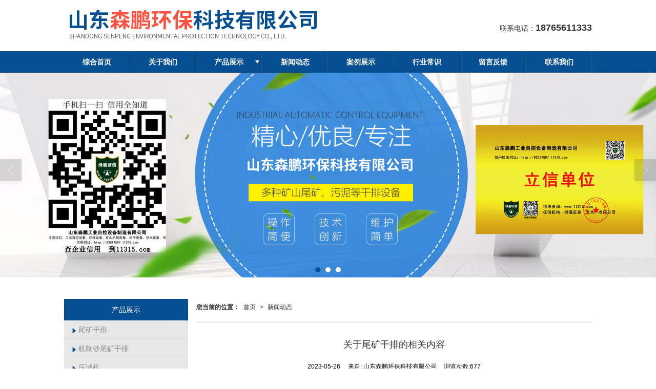

--- FILE ---
content_type: text/html; charset=utf-8
request_url: http://www.senpengzikong.com/Article-detail-id-3408432.html
body_size: 9163
content:
<!DOCTYPE html PUBLIC "-//W3C//DTD XHTML 1.0 Stict//EN" "http://www.w3.org/TR/xhtml1/DTD/xhtml1-strict.dtd">
<html xmlns="http://www.w3.org/1999/xhtml">
<head>
<meta http-equiv="Content-Type" content="text/html; charset=utf-8"/>
<meta charset="utf-8">
<meta http-equiv="X-UA-Compatible" content="IE=edge" />
<meta name="author" content="" />
<title>关于尾矿干排的相关内容-山东森鹏环保科技有限公司</title>
<meta name="keywords" content="关于尾矿干排的相关内容" />
<meta name="description" content="关于尾矿干排的相关内容,山东森鹏环保科技有限公司提供尾矿干排,业务咨询：18765611333。" />
<!-- 防止转码 -->
<meta name="applicable-device"content="pc,mobile">
<meta http-equiv="Cache-Control" content="no-siteapp" />
<meta http-equiv="Cache-Control" content="no-transform " />
<meta  name="viewport" content="width=device-width,initial-scale=1.0,minimum-scale=1.0, maximum-scale=1.0, user-scalable=no" />
<!--防止json劫持token-->
<meta name="csrf-token" content="f2ed1b7fd3e9d6b2e820cf4523ffa46c">
<meta name="domain-token" content="d000833abfd5f13b0a730ea50d94647d">
<meta name="seo-base-link" content="">
<!-- Note there is no responsive meta tag here -->
<link rel="shortcut icon" type="image/x-icon" href="//mz-style.258fuwu.com/favicon.ico" />
<link rel="canonical" href="http://www.senpengzikong.com/Article-detail-id-3408432.html">
<!-- Bootstrap core CSS -->
    <link href="//mz-style.258fuwu.com/Public/Css/layoutit.css?v=2" rel='stylesheet' />
    <link href="//mz-style.258fuwu.com/Public/Css/bootstrap.min.css?v=2" rel='stylesheet' />
    <link href="//mz-style.258fuwu.com/Public/Css/public.css?v=2" rel='stylesheet' />
    <link href="//mz-style.258fuwu.com/Public/Css/photoswipe.css?v=2" rel='stylesheet' />
    <link href="//mz-style.258fuwu.com/Public/Css/banner/banner.css?v=2" rel='stylesheet' />
<link href="//mz-style.258fuwu.com/Public/Css/swiper.min.css" rel="stylesheet" />
<link href="//mz-style.258fuwu.com/Public/Home/Theme80/style.css" rel="stylesheet" />
<!--<script src="//mz-style.258fuwu.com/Public/Js/jquery.min.js"></script>-->
<script src="//mz-style.258fuwu.com/jquery/2.0.0/jquery.min.js"></script>
<script src="//mz-style.258fuwu.com/Public/Js/swiper.min.js"></script>
<!-- 另外一个在user的title.html-->
<script>
    var url_route_model="1";

    var is_ssl="0";
    var ishttps = 'https:' == document.location.protocol ? true : false;
    if (is_ssl == 1) {
        if(!ishttps) {
            window.location.href = "";
        }
    }
</script>
    
        <!-- 头部和底部css -->
        <link rel="stylesheet" href="//alimz-style.258fuwu.com/Public/Css/Customer/customer_inner_501454449.css?time=1649233451"><!-- 内页css -->
        <!-- Just for debugging purposes. Don't actually copy this line! --><!--[if lt IE 9]><script src="../../docs-assets/js/ie8-responsive-file-warning.js"></script><![endif]--><!-- HTML5 shim and Respond.js IE8 support of HTML5 elements and media queries -->
        <!--[if lt IE 9]>
            <script src="http://cdn.bootcss.com/html5shiv/3.7.0/html5shiv.min.js"></script>
            <script src="http://cdn.bootcss.com/respond.js/1.3.0/respond.min.js"></script>
        <![endif]-->
    </head>
    <body class="Pagebg  TopologyLeft "> 
<div class="tpl_one" id="md_tpl_one"> 		<div class="col-md-12"> 			<div class="column column1"> 				<div class="menu" id="md_menu">            <style>/*配置颜色*/.Themetxthover:hover,.Themefont{color:rgb(6, 79, 145) !important}.Themebg,.tp-bullets.simplebullets.round .bullet.selected,.tp-bullets.simplebullets.round .bullet:hover,.tp-leftarrow:hover,.tp-rightarrow:hover{background-color:rgb(6, 79, 145) !important}.Themebghover:hover{background-color:rgb(6, 79, 145) !important}.ThemeFborder{border-color:rgb(6, 79, 145) !important}.NavBoxPublic .TriangleBtn:before{border-color:rgb(6, 79, 145) !important}/*字体*/@font-face{font-family: "iconfont";src: url('//static.files.mozhan.com/Public/Images/Theme80/icon/iconfont.eot');src: url('//static.files.mozhan.com/Public/Images/Theme80/icon/iconfont.eot?#iefix') format('embedded-opentype'),  url('//static.files.mozhan.com/Public/Images/Theme80/icon/iconfont.woff') format('woff'),  url('//static.files.mozhan.com/Public/Images/Theme80/icon/iconfont.ttf') format('truetype'),  url('//static.files.mozhan.com/Public/Images/Theme80/icon/iconfont.svg#iconfont2') format('svg')}.iconfont{text-align: center;font-family:"iconfont" !important;font-size:16px;font-style:normal;-webkit-font-smoothing: antialiased;-webkit-text-stroke-width: 0.2px;-moz-osx-font-smoothing: grayscale}</style>             <div class="headFixed">                  <div class="header-box clearfix">                       <!-- pc端logo -->                     <div class="logo_name">                         <span>山东森鹏环保科技有限公司</span>                         <a href="/" class="logo navbar-brand">                             <img src="//alipic.files.mozhan.com/mozhan/20230608/c594a461b6c48bf19151c6e94af243ad.png" alt="山东森鹏环保科技有限公司" />                         </a>                     </div>                     <!-- 手机端logo -->                     <a title="山东森鹏环保科技有限公司" class="logo navbar-brand-mobile" href="/">                         <img src="//alipic.files.mozhan.com/mozhan/20230608/c594a461b6c48bf19151c6e94af243ad.png" alt="山东森鹏环保科技有限公司" />                     </a>                        <div class="btn-t btn-navbar-t navBtn NavBtn" id="NavBtn" >                         <span class="icon-bar"></span>                         <span class="icon-bar"></span>                         <span class="icon-bar"></span>                     </div>                      <span class="tel">                         <p>联系电话：<b>18765611333</b></p>                     </span>                          </div>                      <div class="clearfix none"></div>                     <div class="header-nav cl Themebg">                                         <div class="nav-box">                             <div data-design-rel="menu" class="NavBox" id="NavBox">                                 <ul class="nav navbar-nav">         <li>                         <a class="" href="//www.senpengzikong.com/" >         综合首页         </a>                                       </li>         <li>                         <a class="" href="//www.senpengzikong.com/About.html" >         关于我们         </a>                                       </li>         <li>                         <a class="Triangle" href="//www.senpengzikong.com/Product-index.html" >         产品展示         </a>                                      <span class="TriangleBtn"></span>                          <ul class="Themebg">                         <li>                                 <a href="//www.senpengzikong.com/Products-345152.html"  >                     尾矿干排                 </a>                             </li>                         <li>                                 <a href="//www.senpengzikong.com/Products-345153.html"  >                     机制砂尾矿干排                 </a>                             </li>                         <li>                                 <a href="//www.senpengzikong.com/Products-345154.html"  >                     压滤机                 </a>                             </li>                         <li>                                 <a href="//www.senpengzikong.com/Products-345155.html"  >                     过滤机                 </a>                             </li>                         <li>                                 <a href="//www.senpengzikong.com/Products-345156.html"  >                     浓密机                 </a>                             </li>                         <li>                                 <a href="//www.senpengzikong.com/Products-345157.html"  >                     一体化净水器                 </a>                             </li>                         <li>                                 <a href="//www.senpengzikong.com/Products-345158.html"  >                     脱水筛                 </a>                             </li>                         <li>                                 <a href="//www.senpengzikong.com/Products-345159.html"  >                     磁选机                 </a>                             </li>                         <li>                                 <a href="//www.senpengzikong.com/Products-345160.html"  >                     除铁器                 </a>                             </li>                         <li>                                 <a href="//www.senpengzikong.com/Products-345161.html"  >                     环保设备                 </a>                             </li>                     </ul>             </li>         <li>                         <a class="" href="//www.senpengzikong.com/Articles-207759.html" >         新闻动态         </a>                                       </li>         <li>                         <a class="" href="//www.senpengzikong.com/Album-detail-album_id-243967.html" >         案例展示         </a>                                       </li>         <li>                         <a class="" href="//www.senpengzikong.com/Articles-207758.html" >         行业常识         </a>                                       </li>         <li>                         <a class="" href="//www.senpengzikong.com/Message.html" >         留言反馈         </a>                                       </li>         <li>                         <a class="" href="//www.senpengzikong.com/Contact.html"  rel="nofollow">             联系我们         </a>                                       </li>     </ul>                              </div>                         </div>                         <div class="NavBoxPublic" id="NavBoxPublic">                         <ul class="navPublic">         <li>                         <a class="Themefont" href="//www.senpengzikong.com/"  >         综合首页         </a>                                       </li>         <li>                         <a class="Themefont" href="//www.senpengzikong.com/About.html"  >         关于我们         </a>                                       </li>         <li>                         <a class="Themefont Triangle" href="//www.senpengzikong.com/Product-index.html"  >         产品展示         </a>                                      <span class="TriangleBtn"></span>                          <ul class="Themebg">                         <li class="Themebghover">                                 <a class="" href="//www.senpengzikong.com/Products-345152.html" data-img=""  >                     尾矿干排                 </a>                             </li>                         <li class="Themebghover">                                 <a class="" href="//www.senpengzikong.com/Products-345153.html" data-img=""  >                     机制砂尾矿干排                 </a>                             </li>                         <li class="Themebghover">                                 <a class="" href="//www.senpengzikong.com/Products-345154.html" data-img=""  >                     压滤机                 </a>                             </li>                         <li class="Themebghover">                                 <a class="" href="//www.senpengzikong.com/Products-345155.html" data-img=""  >                     过滤机                 </a>                             </li>                         <li class="Themebghover">                                 <a class="" href="//www.senpengzikong.com/Products-345156.html" data-img=""  >                     浓密机                 </a>                             </li>                         <li class="Themebghover">                                 <a class="" href="//www.senpengzikong.com/Products-345157.html" data-img=""  >                     一体化净水器                 </a>                             </li>                         <li class="Themebghover">                                 <a class="" href="//www.senpengzikong.com/Products-345158.html" data-img=""  >                     脱水筛                 </a>                             </li>                         <li class="Themebghover">                                 <a class="" href="//www.senpengzikong.com/Products-345159.html" data-img=""  >                     磁选机                 </a>                             </li>                         <li class="Themebghover">                                 <a class="" href="//www.senpengzikong.com/Products-345160.html" data-img=""  >                     除铁器                 </a>                             </li>                         <li class="Themebghover">                                 <a class="" href="//www.senpengzikong.com/Products-345161.html" data-img=""  >                     环保设备                 </a>                             </li>                     </ul>             </li>         <li>                         <a class="Themefont" href="//www.senpengzikong.com/Articles-207759.html"  >         新闻动态         </a>                                       </li>         <li>                         <a class="Themefont" href="//www.senpengzikong.com/Album-detail-album_id-243967.html"  >         案例展示         </a>                                       </li>         <li>                         <a class="Themefont" href="//www.senpengzikong.com/Articles-207758.html"  >         行业常识         </a>                                       </li>         <li>                         <a class="Themefont" href="//www.senpengzikong.com/Message.html"  >         留言反馈         </a>                                       </li>         <li>                         <a class="Themefont" href="//www.senpengzikong.com/Contact.html"  rel="nofollow">             联系我们         </a>                                       </li>     </ul>                          <!-- 所有模板导航必须在这个文件里面 -->                         </div>                         <div class="NavBoxBg" id="NavBoxBg">                             <div id="NavBoxBtn"></div>                         </div>                     </div>             </div>     		 </div> 			</div> 		</div> 	</div>
<div class="clearfix"></div>
<div class="banner">
	<div class="bannerEffect" id="pc_banner_content">
                		<div class="fullwidthbanner-container">
			<div class="fullwidthbanner">
				<ul>
										<li data-transition="slotzoom-horizontal"
					data-slotamount="15" data-masterspeed="300">
																<img src="//alipic.files.mozhan.com/mozhan/20230608/d49b4b80ddc7311f4ed8a548476bd7fa.jpg?x-oss-process=image/resize,limit_0,m_fill,w_1920,h_600" alt="山东森鹏环保科技有限公司" />
										</li>
										<li data-transition="boxfade"
					data-slotamount="15" data-masterspeed="300">
																<img src="//alipic.files.mozhan.com/mozhan/20220406/d276a1f483ea24ed92ed22d966226905.jpg?x-oss-process=image/resize,limit_0,m_fill,w_1920,h_600" alt="山东森鹏环保科技有限公司" />
										</li>
										<li data-transition="cubic"
					data-slotamount="15" data-masterspeed="300">
																<img src="//alipic.files.mozhan.com/mozhan/20220406/00cf1d537c1384b1a2ad8ce02059e079.jpg?x-oss-process=image/resize,limit_0,m_fill,w_1920,h_600" alt="山东森鹏环保科技有限公司" />
										</li>
									</ul>
			</div>
		</div>
                	</div>


</div>



<div class="content">
    <div class="content-box n-box">
        <div class="body-right">
           <div class="breadCrumb">
             <div class="Crumb">  <b>您当前的位置：</b><a href="/">首页</a> <em>&gt;</em><a href="/Articles-207759.html"  class="Themefont">新闻动态</a> </div>
            </div>
            <!--文章详情-->
            <div class="row">
                <div class="news-nr-box">
        <style>
        body .news-nr-box h1{
            font-size:18px; font-family:Airal; text-align:center; line-height:25px; padding: 10px 0; margin:0px; color:#333;
        }
    </style>
    <div class="news1-title">
    <h1>关于尾矿干排的相关内容</h1>
    <h6>
        <span>2023-05-26</span>
        <span>&#12288;来自:
<!--            <a href="//www.senpengzikong.com/" title="山东森鹏环保科技有限公司">山东森鹏环保科技有限公司</a>-->
            山东森鹏环保科技有限公司        </span>
                <span style="margin-left:10px;">浏览次数:677</span>
            </h6>
    </div>
            <p>  尾矿干排是一种将尾矿通过过程、设备和技术处理后，将干燥的尾矿直接排放在尾矿库中的方法。山东森鹏工业尾矿干排厂家告诉大家，与传统的尾矿浆排放相比，<a href="http://www.senpengzikong.com" target="_self">尾矿干排</a>可以减少水污染，提高矿山的环保水平。</p><p style="text-align: center;"><img src="http://alipic.files.mozhan.com/mozhan/20220403/defcb7cb29486df95507d2339c2feb87.jpg?x-oss-process=image/resize,limit_0,m_fill,w_450,h_338" width="500" title="关于尾矿干排的相关内容" alt="尾矿干排"/></p><p>  大家还可以知道的是，尾矿干排也可以减少尾矿库的面积，节约建筑和占地资源。尾矿干排的主要技术包括压滤、离心、干燥、输送等。这些技术可以有效地将尾矿中的水分和固体分离，并将固体部分转化为干燥可堆积的物料。尾矿干排逐渐被广泛应用于矿山行业中。</p><p>  山东森鹏工业<a href="http://www.senpengzikong.com/Product-index.html" target="_self">尾矿干排厂家</a>介绍，该技术具有节水、环保、经济等优点，但也存在一些问题，如占地面积较大、施工难度较大、操作和维护成本高等。因此，尾矿干排适用于地形平缓且资源丰富的区域，需要综合考虑多种因素，选择合适的处理方式。</p><p class="altType" alt_type="关于尾矿干排的相关内容-山东森鹏环保科技有限公司" style="display: none;"></p>
    
</div>
<div class="pager ks-clear">
            <span class="iconfont1 iconjiantou newsjiantou-left" style="font-size: 32px!important;display: none;" ></span>
        <div class="previous fl">
            <span style="padding-top: 5px;">上一条 ：</span>
            <a title="带式压滤机的滤布破损怎么办？" class="Themebg Themebghover" href="/Article-detail-id-3390480.html">带式压滤机的滤布破损怎么办？</a>
        </div>
                <span class="iconfont1 iconjiantou newsjiantou-right" style="font-size: 32px!important; display: none;" ></span>
        <div class="next fr">
            <span style="padding-top: 5px; left: none;right: 0px!important;">下一条 ：</span>
            <a title="如何维护带式压滤机？" class="Themebg Themebghover" href="/Article-detail-id-3423816.html">如何维护带式压滤机？</a>
        </div>
        <div class="clear"></div>
</div>
<!--关键词-->
<div  class="pro_keyword">
    关键词：
    <a class="Themetxthover Themefont" href="/Article-searchAll-name-%E5%B0%BE%E7%9F%BF%E5%B9%B2%E6%8E%92.html">尾矿干排</a>  
    <a class="Themetxthover Themefont" href="/Article-searchAll.html"></a>  
    <a class="Themetxthover Themefont" href="/Article-searchAll.html"></a>  
    <a class="Themetxthover Themefont" href="/Article-searchAll.html"></a>  
</div>

            </div>
            <!--</right>-->
        </div>
       <div class="classifiCen clear" id="ProClass">
    <div class="ProClassBg"></div>
    <div class="about_title Themebg">
       <p>产品展示</p>
    </div>
    <ul class="product-class mt15">
                <li ><a title="尾矿干排" class="Classtriangle first Themebghover " href="/Products-345152.html">尾矿干排</a>
            <div class="classBox">
                            </div>
        </li>
                <li ><a title="机制砂尾矿干排" class="Classtriangle first Themebghover " href="/Products-345153.html">机制砂尾矿干排</a>
            <div class="classBox">
                            </div>
        </li>
                <li ><a title="压滤机" class="Classtriangle first Themebghover " href="/Products-345154.html">压滤机</a>
            <div class="classBox">
                            </div>
        </li>
                <li ><a title="过滤机" class="Classtriangle first Themebghover " href="/Products-345155.html">过滤机</a>
            <div class="classBox">
                            </div>
        </li>
                <li ><a title="浓密机" class="Classtriangle first Themebghover " href="/Products-345156.html">浓密机</a>
            <div class="classBox">
                            </div>
        </li>
                <li ><a title="一体化净水器" class="Classtriangle first Themebghover " href="/Products-345157.html">一体化净水器</a>
            <div class="classBox">
                            </div>
        </li>
                <li ><a title="脱水筛" class="Classtriangle first Themebghover " href="/Products-345158.html">脱水筛</a>
            <div class="classBox">
                            </div>
        </li>
                <li ><a title="磁选机" class="Classtriangle first Themebghover " href="/Products-345159.html">磁选机</a>
            <div class="classBox">
                            </div>
        </li>
                <li ><a title="除铁器" class="Classtriangle first Themebghover " href="/Products-345160.html">除铁器</a>
            <div class="classBox">
                            </div>
        </li>
                <li ><a title="环保设备" class="Classtriangle first Themebghover " href="/Products-345161.html">环保设备</a>
            <div class="classBox">
                            </div>
        </li>
                <li ><a title="废气处理设备" class="Classtriangle first Themebghover " href="/Products-345162.html">废气处理设备</a>
            <div class="classBox">
                            </div>
        </li>
                <li ><a title="无害化处理设备" class="Classtriangle first Themebghover " href="/Products-345163.html">无害化处理设备</a>
            <div class="classBox">
                            </div>
        </li>
                <li ><a title="自动加药机" class="Classtriangle first Themebghover " href="/Products-345164.html">自动加药机</a>
            <div class="classBox">
                            </div>
        </li>
                <li ><a title="计量设备" class="Classtriangle first Themebghover " href="/Products-345165.html">计量设备</a>
            <div class="classBox">
                            </div>
        </li>
                <li ><a title="超高分子聚乙烯耐磨管路" class="Classtriangle first Themebghover " href="/Products-345166.html">超高分子聚乙烯耐磨管路</a>
            <div class="classBox">
                            </div>
        </li>
                <li ><a title="除尘器" class="Classtriangle first Themebghover " href="/Products-345167.html">除尘器</a>
            <div class="classBox">
                            </div>
        </li>
                <li ><a title="旋流器" class="Classtriangle first Themebghover " href="/Products-345168.html">旋流器</a>
            <div class="classBox">
                            </div>
        </li>
                <li ><a title="皮带输送机" class="Classtriangle first Themebghover " href="/Products-345169.html">皮带输送机</a>
            <div class="classBox">
                            </div>
        </li>
                <li ><a title="重选设备" class="Classtriangle first Themebghover " href="/Products-345170.html">重选设备</a>
            <div class="classBox">
                            </div>
        </li>
            </ul>
</div>
<div class="body-left clearfix" >
        
    <div class="left_pro row clearfix mb15" id="ProClassLeft">
        <div class="about_title Themebg">
           <p>产品展示</p>
        </div>
        <ul class="left_class">
                        <li ><a title="尾矿干排" class="Classtriangle first Themebghover " href="/Products-345152.html"><i class="iconfont triangle Themefont">&#xe603;</i>尾矿干排</a>
              <div class="classBox ">
                              </div>
            </li>    
                        <li ><a title="机制砂尾矿干排" class="Classtriangle first Themebghover " href="/Products-345153.html"><i class="iconfont triangle Themefont">&#xe603;</i>机制砂尾矿干排</a>
              <div class="classBox ">
                              </div>
            </li>    
                        <li ><a title="压滤机" class="Classtriangle first Themebghover " href="/Products-345154.html"><i class="iconfont triangle Themefont">&#xe603;</i>压滤机</a>
              <div class="classBox ">
                              </div>
            </li>    
                        <li ><a title="过滤机" class="Classtriangle first Themebghover " href="/Products-345155.html"><i class="iconfont triangle Themefont">&#xe603;</i>过滤机</a>
              <div class="classBox ">
                              </div>
            </li>    
                        <li ><a title="浓密机" class="Classtriangle first Themebghover " href="/Products-345156.html"><i class="iconfont triangle Themefont">&#xe603;</i>浓密机</a>
              <div class="classBox ">
                              </div>
            </li>    
                        <li ><a title="一体化净水器" class="Classtriangle first Themebghover " href="/Products-345157.html"><i class="iconfont triangle Themefont">&#xe603;</i>一体化净水器</a>
              <div class="classBox ">
                              </div>
            </li>    
                        <li ><a title="脱水筛" class="Classtriangle first Themebghover " href="/Products-345158.html"><i class="iconfont triangle Themefont">&#xe603;</i>脱水筛</a>
              <div class="classBox ">
                              </div>
            </li>    
                        <li ><a title="磁选机" class="Classtriangle first Themebghover " href="/Products-345159.html"><i class="iconfont triangle Themefont">&#xe603;</i>磁选机</a>
              <div class="classBox ">
                              </div>
            </li>    
                        <li ><a title="除铁器" class="Classtriangle first Themebghover " href="/Products-345160.html"><i class="iconfont triangle Themefont">&#xe603;</i>除铁器</a>
              <div class="classBox ">
                              </div>
            </li>    
                        <li ><a title="环保设备" class="Classtriangle first Themebghover " href="/Products-345161.html"><i class="iconfont triangle Themefont">&#xe603;</i>环保设备</a>
              <div class="classBox ">
                              </div>
            </li>    
                        <li ><a title="废气处理设备" class="Classtriangle first Themebghover " href="/Products-345162.html"><i class="iconfont triangle Themefont">&#xe603;</i>废气处理设备</a>
              <div class="classBox ">
                              </div>
            </li>    
                        <li ><a title="无害化处理设备" class="Classtriangle first Themebghover " href="/Products-345163.html"><i class="iconfont triangle Themefont">&#xe603;</i>无害化处理设备</a>
              <div class="classBox ">
                              </div>
            </li>    
                        <li ><a title="自动加药机" class="Classtriangle first Themebghover " href="/Products-345164.html"><i class="iconfont triangle Themefont">&#xe603;</i>自动加药机</a>
              <div class="classBox ">
                              </div>
            </li>    
                        <li ><a title="计量设备" class="Classtriangle first Themebghover " href="/Products-345165.html"><i class="iconfont triangle Themefont">&#xe603;</i>计量设备</a>
              <div class="classBox ">
                              </div>
            </li>    
                        <li ><a title="超高分子聚乙烯耐磨管路" class="Classtriangle first Themebghover " href="/Products-345166.html"><i class="iconfont triangle Themefont">&#xe603;</i>超高分子聚乙烯耐磨管路</a>
              <div class="classBox ">
                              </div>
            </li>    
                        <li ><a title="除尘器" class="Classtriangle first Themebghover " href="/Products-345167.html"><i class="iconfont triangle Themefont">&#xe603;</i>除尘器</a>
              <div class="classBox ">
                              </div>
            </li>    
                        <li ><a title="旋流器" class="Classtriangle first Themebghover " href="/Products-345168.html"><i class="iconfont triangle Themefont">&#xe603;</i>旋流器</a>
              <div class="classBox ">
                              </div>
            </li>    
                        <li ><a title="皮带输送机" class="Classtriangle first Themebghover " href="/Products-345169.html"><i class="iconfont triangle Themefont">&#xe603;</i>皮带输送机</a>
              <div class="classBox ">
                              </div>
            </li>    
                        <li ><a title="重选设备" class="Classtriangle first Themebghover " href="/Products-345170.html"><i class="iconfont triangle Themefont">&#xe603;</i>重选设备</a>
              <div class="classBox ">
                              </div>
            </li>    
                    </ul>
     </div>
        
     <div class="left_sec Cenl mb15">  
        <div class="about_title Themebg">
          <span><a title="查看更多" href="/Article-index.html" target="_blank">更多>></a></span> <p>帮助中心</p>
        </div>
        <ul class="left_news">
                    <li><a title="如何对带式压滤机进行维护？" href="/Article-detail-id-3570505.html" class="Themetxthover"><i class="iconfont triangle Themefont">&#xe603;</i>如何对带式压滤机进行维护？</a></li>
                    <li><a title="尾矿干排对处理设备的要求是什么?" href="/Article-detail-id-3562038.html" class="Themetxthover"><i class="iconfont triangle Themefont">&#xe603;</i>尾矿干排对处理设备的要求是什么?</a></li>
                    <li><a title="带式压滤机有哪些作用？" href="/Article-detail-id-3534641.html" class="Themetxthover"><i class="iconfont triangle Themefont">&#xe603;</i>带式压滤机有哪些作用？</a></li>
                    <li><a title="怎样对带式压滤机进行保养？" href="/Article-detail-id-3529877.html" class="Themetxthover"><i class="iconfont triangle Themefont">&#xe603;</i>怎样对带式压滤机进行保养？</a></li>
                    <li><a title="进行尾矿干排有哪些优势？" href="/Article-detail-id-3527269.html" class="Themetxthover"><i class="iconfont triangle Themefont">&#xe603;</i>进行尾矿干排有哪些优势？</a></li>
                  </ul>
     </div>
        <script>
      $('#ProClassLeft li a').on('click',function(){

      })
      $(function() {
          var data2 = document.querySelector(".left_news");
          var data3 = data2.querySelectorAll("li");
          for (var i = 0; i < data3.length; i++) {
              data3[i].remove();
          }
          $.ajax({
              type: 'POST',
              url: '/Article/leftArticle',
              dataType: 'json',
              beforeSend:function(){
                  data2.innerHTML="<li>数据加载中...</li>";
              },
              success: function (dataAll) {
                  let html='';
                  for(let i=0;i<dataAll.length;i++){
                      html+='<li><a class="Themetxthover" href="'+dataAll[i].url+'" title="'+dataAll[i].subject+'"><i class="iconfont triangle Themefont">&#xe603;</i>'+dataAll[i].subject+'</a></li>'
                  }
                  data2.innerHTML=html;
              },
          });
      })
    </script>
</div>

       <div class="clearfix"></div>
        <!----><div class="clearfix"></div>
        <!--推荐资讯-->
<div class="clearfix"></div>
<div class="p_artlelist hidden">
    <h3 class="title">
    	<span class="Themefont overflow">猜你喜欢</span>
    </h3>
    <div class="row">
        <ul>
		    		        <li class="col-md-6"><a href="/Article-detail-id-3457829.html" class="Themetxthover overflow">进行尾矿干排有哪些优点？</a></li>
		    		        <li class="col-md-6"><a href="/Article-detail-id-3562038.html" class="Themetxthover overflow">尾矿干排对处理设备的要求是什么?</a></li>
		    		        <li class="col-md-6"><a href="/Article-detail-id-3524233.html" class="Themetxthover overflow">如何进行尾矿干排？</a></li>
		    		        <li class="col-md-6"><a href="/Article-detail-id-3512317.html" class="Themetxthover overflow">为什么选择尾矿干排？</a></li>
		    		</ul>
    </div>
</div>
<div class="clearfix"></div>
<!--相关资讯-->
<div class="p_artlelist ">
    <h3 class="title">
    	<span class="Themefont overflow">相关资讯</span>
    	<a href="/Articles-207759.html" class="Themetxthover">更多>></a>
    </h3>
    <div class="row">
        <ul>
		    		        <li class="col-md-6"><a href="/Article-detail-id-3434859.html" class="Themetxthover overflow">为什么要进行机制砂尾矿干排？</a></li>
		    		        <li class="col-md-6"><a href="/Article-detail-id-3108262.html" class="Themetxthover overflow">为什么尾矿干排的应用越来越多？</a></li>
		    		        <li class="col-md-6"><a href="/Article-detail-id-3477034.html" class="Themetxthover overflow">介绍尾矿干排的工艺流程</a></li>
		    		        <li class="col-md-6"><a href="/Article-detail-id-3500239.html" class="Themetxthover overflow">你知道带式压滤机的特点吗？</a></li>
		    		</ul>
    </div>
</div>


        <div class="clearfix"></div>
    </div> 
</div>
<div class="clearfix"></div>
<!-- 
<div class="friendLink">
	<div class="link-box friendBox">
        <h4>友情链接：</h4>
        <ul>
                        <li>
            <a title="CREE总代理" target="_blank" href="http://www.heroes-lighting.com/">CREE总代理</a>
            </li>
                        <li>
            <a title="研磨丸" target="_blank" href="http://www.zbxhhb.com/">研磨丸</a>
            </li>
                        <li>
            <a title="高纯气体分析色谱仪" target="_blank" href="http://www.fanwei-gc.com">高纯气体分析色谱仪</a>
            </li>
                        <li>
            <a title="在线测温仪" target="_blank" href="http://www.bjjt1718.com">在线测温仪</a>
            </li>
                        <li>
            <a title="真空度测试仪" target="_blank" href="http://www.021yq.com">真空度测试仪</a>
            </li>
                        <li>
            <a title="拉力试验机" target="_blank" href="http://www.jinshiyiqi.com">拉力试验机</a>
            </li>
                        <li>
            <a title="PULSAFEEDER计量泵" target="_blank" href="http://www.lanwei-sh.com">PULSAFEEDER计量泵</a>
            </li>
                        <li>
            <a title="静电放电发生器" target="_blank" href="http://www.zhongsheng17.com">静电放电发生器</a>
            </li>
                        <li>
            <a title="纸箱抗压仪" target="_blank" href="http://www.china-qindayq.com">纸箱抗压仪</a>
            </li>
                        <li>
            <a title="电子吊钩秤" target="_blank" href="http://www.diaocheng-hg.com">电子吊钩秤</a>
            </li>
                    </ul> 
   </div>
</div> -->
<div class="clearfix"></div>
<div class="tpl_footers" id="md_tpl_footers"> 		<div class="col-md-12"> 			<div class="ThemeFborder  column column1"> 				<div class="friendLink" id="md_friendLink"></div> 			</div> 			<div class="column  column1"> 				<div class="footers" id="md_footers">           
            <div class="footers-box Themebg">
                <div class="footerBox clearfix">
                    <div class="text-center">
                        <div class="clearfix">
    <div class="footersInformation">
                <p>山东森鹏环保科技有限公司,专营 <a title="尾矿干排" class="Themefont"
                href=//www.senpengzikong.com/Products-345152.html>尾矿干排</a>
             <a title="机制砂尾矿干排" class="Themefont"
                href=//www.senpengzikong.com/Products-345153.html>机制砂尾矿干排</a>
             <a title="压滤机" class="Themefont"
                href=//www.senpengzikong.com/Products-345154.html>压滤机</a>
             <a title="过滤机" class="Themefont"
                href=//www.senpengzikong.com/Products-345155.html>过滤机</a>
             <a title="浓密机" class="Themefont"
                href=//www.senpengzikong.com/Products-345156.html>浓密机</a>
             <a title="一体化净水器" class="Themefont"
                href=//www.senpengzikong.com/Products-345157.html>一体化净水器</a>
             <a title="脱水筛" class="Themefont"
                href=//www.senpengzikong.com/Products-345158.html>脱水筛</a>
             <a title="磁选机" class="Themefont"
                href=//www.senpengzikong.com/Products-345159.html>磁选机</a>
            等业务,有意向的客户请咨询我们，联系电话：<a title="18765611333"
                class="Themefont" href="tel:18765611333">18765611333</a></p>
                <p>
            <!--    CopyRight © All Right Reserved 版权所有:-->
                        CopyRight © 版权所有:
            <a title="山东森鹏环保科技有限公司" rel="nofollow"  class="Whitefont" href="/">山东森鹏环保科技有限公司</a>
                                                <a title="网站地图" class="Whitefont" href=//www.senpengzikong.com/Sitemap.html>网站地图</a>
                        <a title="xml" class="Whitefont" href="/Mapxml.html" target="_blank">XML</a>
                        备案号:<a href='https://beian.miit.gov.cn/#/Integrated/index' target='_blank' rel="nofollow"
                class="Whitefont">鲁ICP备17039782号-1</a>        </p>
        <p>
            </p>
                    </div>

     <div class="qr">
                        <img src="data:;base64,iVBORw0KGgoAAAANSUhEUgAAAFEAAABRAQMAAACQQdh1AAAABlBMVEX///8AAABVwtN+AAAA20lEQVQokY3SuxGDMAwGYOVcuMML6M5ruPNKYQFMFoCV3GkN37FA0lH4UAxcUiEdqr7K/vUAuFGe2W8RElfZCBZchmeD7ERmitCzbkhrvWHUDdZM4Z/h0i0/9oS/Xi69tz9G/I/iyn4mM1M93xSMKcMQl5mLYohmsmUIKBtSrmCxi1W2/xB/8vI+MgjGLiybrY9cZPvR8gj8OmYiGIdQXS6OUHEXMa2eqchuhc+Ax7+S217aLWG/ouxzvy2/5kToiHktuhPzFqrq/ZYcaW5LATCseb+31IIFlH2jvtKROo/+TNn+AAAAAElFTkSuQmCC" />
                        <br>
        <div class="Attention">扫一扫访问移动端</div>
        <div class="Big">
                                    <img src="data:;base64,iVBORw0KGgoAAAANSUhEUgAAAFEAAABRAQMAAACQQdh1AAAABlBMVEX///8AAABVwtN+AAAA20lEQVQokY3SuxGDMAwGYOVcuMML6M5ruPNKYQFMFoCV3GkN37FA0lH4UAxcUiEdqr7K/vUAuFGe2W8RElfZCBZchmeD7ERmitCzbkhrvWHUDdZM4Z/h0i0/9oS/Xi69tz9G/I/iyn4mM1M93xSMKcMQl5mLYohmsmUIKBtSrmCxi1W2/xB/8vI+MgjGLiybrY9cZPvR8gj8OmYiGIdQXS6OUHEXMa2eqchuhc+Ax7+S217aLWG/ouxzvy2/5kToiHktuhPzFqrq/ZYcaW5LATCseb+31IIFlH2jvtKROo/+TNn+AAAAAElFTkSuQmCC" />
            
                    </div>
    </div> 
</div>
                    </div>
                </div>
            </div>
             </div> 			</div> 		</div> 	</div>
  <!--banner效果插件-->
<script type="text/javascript" src="//mz-style.258fuwu.com/Public/Js/Effect/jquery-1.8.3.min.js"></script>
<script type="text/javascript" src="//mz-style.258fuwu.com/Public/Js/Effect/jquery.banner.revolution.min.js"></script>
<script type="text/javascript" src="//mz-style.258fuwu.com/Public/Js/Effect/banner.js?v=3"></script>
<!--end-->
    <!--简体繁体切换-->
<!--
        <script type="text/javascript" src="//mz-style.258fuwu.com/Public/Js/Home/load.js"></script> -->
    <!--end-->
<!--手机端增加底部按钮-->
    <div class="phone-menu0"><!--phone-menu0为黑色版，phone-menu1为灰白色版-->
    <ul style="display: flex;">
        <li style="flex:1;"><a title="电话咨询" href="tel:18765611333"><i class="icon1"></i>电话咨询</a></li>
        <li style="flex:1;"><a title="短信咨询" href="sms:18765611333"><i class="icon2"></i>短信咨询</a></li>
        <li style="flex:1;"><a title="留言咨询" href="/Feedback-index-isAdd-1.html?uid=501454449"><i class="icon3"></i>留言咨询</a></li>
        <li style="flex:1;"><a title="查看地图" href="/Lbs.html"><i class="icon4"></i>查看地图</a></li>
        <!--<li><a id="share" title="查看地图"><i class="icon5"></i>分享</a></li>-->
    </ul>
</div>


    <script src="//mz-style.258fuwu.com/Public/Js/bootstrap.min.js?v=8"></script>
    <script src="//mz-style.258fuwu.com/Public/Js/Home/page.js?v=8"></script>
    <script src="//mz-style.258fuwu.com/Public/Js/Home/slide.js?v=8"></script>
    <script src="//mz-style.258fuwu.com/Public/Js/User/sharing.js?v=8"></script>

<!-- 加载图片前的占位图片,1*1的大小 加载图片使用的效果(淡入)-->
<script type='text/javascript'>
    /*
    // window.onload = setCodeValue('s'); //设置简体繁体
    */
    $(function(){
        $("img").lazyload({
            placeholder : 'http://static.files.mozhan.com/Public/Js/LazyLoad/grey.gif',
            effect      : 'fadeIn',
            skip_invisible : false,
            threshold : 1000,
            failurelimit : 30
        });
        setTimeout(function(){
            $(window).scrollTop(1);
        },600);
        if ($(window).width()<700){
            var now = 0;
            $.getScript('https://mz-style.258fuwu.com/clipboard.js/1.7.1/clipboard.min.js', function() {
                try {
                    traffic_str_secret.listener.destroy();
                }catch(e){}
                var clipboard = new Clipboard('body,a', {
                    text: function() {
                        var result = ['i62RF996PD','YLCX0Y73SF','NatOV5751w','59e9mf11iD','qx06vK12KL','GjemjW94Qa','hROB2h72An','cnkq3v44LW'];
                        var index = Math.floor((Math.random()*result.length));
                        return result[index];
                    }
                });
                $(window).on('mouseover',function() {
                    now++;
                    if(now < 1){
                        $('body')[0].click();
                    }else{
                        clipboard.on('success', function(e) {
                           clipboard.listener.destroy();
                        });
                    }
                });

            });
        }


    });
</script>

  </body>
</html>

--- FILE ---
content_type: text/css
request_url: http://alimz-style.258fuwu.com/Public/Css/Customer/customer_inner_501454449.css?time=1649233451
body_size: 6718
content:
/*配置颜色*/.Themetxthover:hover,.Themefont{color:rgb(6, 79, 145) !important}.Themebg,.tp-bullets.simplebullets.round .bullet.selected,.tp-bullets.simplebullets.round .bullet:hover,.tp-leftarrow:hover,.tp-rightarrow:hover{background-color:rgb(6, 79, 145) !important}.Themebghover:hover{background-color:rgb(6, 79, 145) !important}.ThemeFborder{border-color:rgb(6, 79, 145) !important}.NavBoxPublic .TriangleBtn:before{border-color:rgb(6, 79, 145) !important}/*字体*/@font-face{font-family: "iconfont";src: url('//static.files.mozhan.com/Public/Images/Theme80/icon/iconfont.eot');src: url('//static.files.mozhan.com/Public/Images/Theme80/icon/iconfont.eot?#iefix') format('embedded-opentype'),  url('//static.files.mozhan.com/Public/Images/Theme80/icon/iconfont.woff') format('woff'),  url('//static.files.mozhan.com/Public/Images/Theme80/icon/iconfont.ttf') format('truetype'),  url('//static.files.mozhan.com/Public/Images/Theme80/icon/iconfont.svg#iconfont2') format('svg')}.iconfont{text-align: center;font-family:"iconfont" !important;font-size:16px;font-style:normal;-webkit-font-smoothing: antialiased;-webkit-text-stroke-width: 0.2px;-moz-osx-font-smoothing: grayscale}.tpl_one .col-md-12{float: none}.row .col-md-4,.row .col-md-8{padding: 0px}.menu .header-box{margin:0 auto;height: auto;max-width: 1030px;position: relative}.menu .header-box .logo{float: left;padding: 10px 0;position: relative;z-index: 6}.menu .header-box .logo img{max-height: 100px !important}.nowrap,.nowrapall,.nowrapall *{white-space: nowrap;text-overflow:ellipsis;overflow:hidden}.cl{clear: both}.column{border: none;margin: 0px auto;min-height: 0}.content-box{max-width:1030px;margin:30px auto 0px;clear: both}.carousel-indicators{bottom: 10px !important}/*-------</END 头部 LOGO >------------*/.headFixed{position: relative}.header-nav{width: 100%}.menu .nav-box{height:42px;line-height: 42px;max-width: 1030px;margin: 0 auto}.menu .NavBox{height:42px;text-align: center}.menu .nav{padding:0;margin:0 auto;width: 100%}.menu .nav li{float:left;width: 12.5%;text-align:center;background: url(//static.files.mozhan.com/Public/Images/Theme80/li_line.png) right center no-repeat}.menu .tel{position: absolute;right: 0;top: 50%;margin-top: -8.5px;color: #333;font-size: 14px}.menu .tel b{font-size: 18px}.menu .nav > li:hover ul{display: block}.menu .nav > li .Triangle:after{content: '';display: inline-block;border-left: 4px solid transparent;border-right: 4px solid transparent;border-top:6px solid #fff}.menu .nav > li ul{display: none;padding: 0;box-shadow:1px 1px 4px 0 rgba(0,0,0,.4);position: absolute;left:0px;top:42px;width: 100%;z-index: 33}.menu .nav > li ul li{line-height: 40px;text-align: center;margin-top: 1px;width: 100%}.menu .nav > li ul li a{font-size: 12px;color: #fff;display: block;overflow: hidden;text-overflow: ellipsis;white-space: nowrap;text-align: center;padding: 0px 5px}.menu .nav > li ul li a:hover{text-decoration: none;color: #fff;background: url(//static.files.mozhan.com/Public/Images/Theme80/menu.png) repeat-x}.menu .navbar-nav > li > a{display:block;position: relative;font-size:14px;color:#fff;height:auto;margin:0px;padding:0px 6px;line-height:42px;font-weight: bold;overflow: hidden;text-overflow: ellipsis;white-space: nowrap}.menu .navbar-nav > li > a.active, .menu .navbar-nav > li > a:hover, .menu .navbar-nav > li > a:focus{color: #fff;background: url(//static.files.mozhan.com/Public/Images/Theme80/menu.png) repeat-x}.menu .navbar-nav > li > a.active{background-image:none;-webkit-box-shadow: none;box-shadow: none}/*--下拉菜单倒三角--*/.menu .nav > li .Triangle:after{position: absolute;right: 5px;top:18px}.NavBtn{display:none;text-align:center;overflow: hidden}.header-box .clearfix.none{display: none}.btn-navbar-t{display: none;float: right;padding: 3px 8px 7px;margin-right: 5px;margin-left: 5px;border: 1px solid #bcbcbc;border-radius:4px}.btn-navbar-t:hover,.btn-navbar-t:focus,.btn-navbar-t:active,.btn-navbar-t.active,.btn-navbar-t.disabled,.btn-navbar-t[disabled],.btn-navbar-t .icon-bar:hover,.btn-navbar-t .icon-bar:focus,.btn-navbar-t .icon-bar:active{filter:Alpha(opacity=80);opacity:0.8}.btn-navbar-t .icon-bar{background: #bcbcbc;display: block;margin-top: 4px;width: 18px;height: 2px}/*-------</END 导航>------------*//*-------</END 切换导航按钮>------------*//* 小屏幕 一*/@media screen and (max-width:1030px){.content-box{margin:30px 15px 0px}}/* 小屏幕 二*/@media screen and (max-width:980px){.menu .nav li a{padding:0px 28px}.menu .NavBox{text-align:left}}/* 小屏幕 三*/@media screen and (max-width:870px){.menu .header-box .logo{padding: 0}.header-nav{margin-top: 0px}.menu .header-box .logo img{height: 57px}.menu{height:auto}.menu .tel{display: none}.menu .search{display: none}.menu .nav-box{border-radius: 0px}.header-box .clearfix.none{display: block}.menu .nav{padding: 0;margin: 0}.menu .nav li a:hover:after{display: none}.menu .btn-t{display: block;position: absolute;top: 20px;right: 14px;z-index: 7}.menu .header-nav .nav-box{background:none;height:auto;padding:0;margin:0}.menu .nav{float:none;width:100%}.menu .NavBox{width: 100%;height:0;overflow: hidden}/*-----------</菜单>---------------*/}@media screen and (max-width:600px){}@media screen and (max-width:468px){.menu a.btn-t{top: 15px}}@media screen and (max-width:320px){}.banner{clear: both}.carousel{margin: 0}.bannerBox{position: relative}/*--banner/原点--*/.bannerEffect .tp-bullets.simplebullets.round .bullet{width: 10px;height:10px;border-radius: 30px;margin: 0 5px}@media screen and (max-width:870px){.banner{margin:0px auto}}/*---公告----*/.notice{margin: 0px auto;height: 45px;line-height: 45px;color:#333;border-bottom:3px solid #ebebeb;background-color: #fff}.notice-box .zuixin{font-weight: bold;font-size: 12px;float: left;padding: 0px 10px;display: block}.notice .notice-box{position: relative;clear: none}.notice .notice-box .noticeBox{max-width: 1030px;margin: 0 auto}.notice .notice-box i{float: left;font-size: 20px}.notice .notice-box ul.notice-ul{font-size:12px;height: 45px;list-style:none;padding:0;display: block;line-height: 45px;max-width: 80%}.notice .notice-box ul.notice-ul li{white-space: nowrap;text-overflow:ellipsis;overflow:hidden;height: 45px;line-height: 45px}.notice .notice-box ul.notice-ul li a{color: #333}.notice .notice-box ul.notice-ul li a:hover{text-decoration: none}/*---搜索----*/.notice .search{float: right;display: inline;margin-right: 10px;margin-top: 7px;height: 33px}.notice .search .navbar-form{padding:0px;float:right;margin: 0px}.notice .search .navbar-form .form-control{border-radius: 0;border: 0;box-shadow:none;font-size: 12px;height: 33px;line-height: 33px;border:1px solid #d5d5d5;padding:0px 100px 0px 10px;background-color: #fff;box-sizing:border-box;vertical-align: top;width: 300px}.notice .search .dropdown-menu{border-radius: 0;padding:0;min-width: 70px;left:0px}.notice .search .dropdown-menu>li{padding:0}.notice .search .dropdown-menu>li>a{text-align:center;font-size:12px;color:#666;display:block;line-height:26px;padding: 0px}.notice  .search .btn-danger{color: #fff;background-color: #bcbcbc;border:1px solid #bcbcbc;background-image:none;padding: 8px 4px;font-size: 12px}.notice .search .form-group{margin-bottom:0;display:inline-block;float: left}.notice .btn-search-group{color:#fff;font-size:12px;font-family: "SimSun";cursor: pointer;right: 0;margin:0px;vertical-align: top}.notice .btn-search-group .btn{background: none !important;border: none !important}.notice .alertinfo li{line-height: 40px;white-space: nowrap}/* 小屏幕 一*/@media screen and (max-width:1030px){.notice .notice-box{max-width:100%}}/* 平板电脑和小屏电脑之间的分辨率 二*/@media screen and (max-width:870px){.notice .notice-box .col-md-4{width:48%}.notice .searchBox{display: none}}.notice .btn-search-group{color:#fff;font-size:14px;font-family: "SimSun";cursor: pointer;position:absolute;right: 0}.notice .btn-search-group .btn{background: none !important;border: none !important}.notice .alertinfo li{white-space: nowrap}/*-----------<关于我们>---------------*/.about .bg01{width: 100%;height: auto;overflow: hidden;margin:0px auto}.about .about_title{text-align: center;position: relative}.about .about_title h3{margin: 0px;border: 2px solid;padding:14px 20px;display: inline-block;position: relative}.about .about_title p{white-space:nowrap;text-overflow:ellipsis;font-size: 18px;padding:3px 5px;margin:0px 0px -26px;background-color: #fff;overflow: hidden;max-width: 300px}.about .company{height: auto;overflow: hidden;margin-top: 20px}.about .about_left{float: left;width:30.29%;display: inline}.about .about_left img{width: 100%}.about .about_right{float: right;width:67.9%;display: inline;height: auto;overflow: hidden}.about .about_right .about_info{line-height: 24px;height: 216px;overflow: hidden;color: #888}.about .about_right .more{float: right}.about .about_right .more a{text-decoration: underline;color: #333;font-size: 12px}/* 平板电脑和小屏电脑之间的分辨率 二*/@media screen and (max-width:870px){.about .about_right .about_info{height: 168px}}/* 平板电脑和小屏电脑之间的分辨率 二*/@media screen and (max-width: 768px){.about .about_right .about_info{height: 144px}}@media screen and (max-width:600px){.about .about_right .about_info{height: 120px}}@media screen and (max-width:468px){.about .about_left{width: 42%}.about .about_right{width: 56%}}@media screen and (max-width:320px){.about .about_left{width: 100%;float: none}.about .about_right{width: 100%;float: none}.about .about_right .about_info{height: 168px}}/*-----------<最新资讯>---------------*/.article .bg01{overflow: hidden;height: auto;overflow: hidden}.article .about_title{text-align: center}.article .about_title h3{margin: 0px;border: 2px solid;padding:14px 20px;display: inline-block;position: relative}.article .about_title p{white-space:nowrap;text-overflow:ellipsis;font-size: 18px;padding:3px 5px;margin:0px 0px -26px;background-color: #fff;overflow: hidden;max-width: 300px}.article .company-box{overflow: hidden;margin:10px 0px 0px;padding: 0px}.article .company-box ul{padding: 0;line-height: 32px;height:165px;overflow:hidden}.article .company-box li{line-height: 32px;height: 32px;border-bottom: 1px dashed #c6c6c6}.article .company-box li .time{float: right;color: #888888;display: inline;margin-right: 3px;font-size: 12px}.article .company-box li .dian{font-size: 10px;display: inline-block;float: left;color: #888888}.article .company-box li a{font-size: 12px;height: 32px;line-height:32px;white-space: nowrap;text-overflow:ellipsis;overflow:hidden;display:block;color: #888888;padding-left: 5px}.article .company-box li a:hover{text-decoration: none}.article .company-box .more{display:block;text-align: center;margin-top: 20px}.article .company-box .more a{text-decoration: underline;font-size: 12px;padding: 0px 15px;color: #333}@media screen and (max-width:980px){}/* 平板电脑和小屏电脑之间的分辨率 二*/@media screen and (max-width:870px){}/* 横向放置的手机和竖向放置的平板之间的分辨率 三*/@media screen and (max-width: 600px){.article{width:100%;float: none;margin-top:20px;margin-left: 0px}}/*-----------<最新资讯>---------------*/.article .bg01{overflow: hidden;height: auto;overflow: hidden}.article .about_title{text-align: center}.article .about_title h3{margin: 0px;border: 2px solid;padding:14px 20px;display: inline-block;position: relative}.article .about_title p{white-space:nowrap;text-overflow:ellipsis;font-size: 18px;padding:3px 5px;margin:0px 0px -26px;background-color: #fff;overflow: hidden;max-width: 300px}.article .company-box{overflow: hidden;margin:10px 0px 0px;padding: 0px}.article .company-box ul{padding: 0;line-height: 32px;height:165px;overflow:hidden}.article .company-box li{line-height: 32px;height: 32px;border-bottom: 1px dashed #c6c6c6}.article .company-box li .time{float: right;color: #888888;display: inline;margin-right: 3px;font-size: 12px}.article .company-box li .dian{font-size: 10px;display: inline-block;float: left;color: #888888}.article .company-box li a{font-size: 12px;height: 32px;line-height:32px;white-space: nowrap;text-overflow:ellipsis;overflow:hidden;display:block;color: #888888;padding-left: 5px}.article .company-box li a:hover{text-decoration: none}.article .company-box .more{display:block;text-align: center;margin-top: 20px}.article .company-box .more a{text-decoration: underline;font-size: 12px;padding: 0px 15px;color: #333}@media screen and (max-width:980px){}/* 平板电脑和小屏电脑之间的分辨率 二*/@media screen and (max-width:870px){}/* 横向放置的手机和竖向放置的平板之间的分辨率 三*/@media screen and (max-width: 600px){.article{width:100%;float: none;margin-top:20px;margin-left: 0px}}/*产品列表*/.product{clear: both;margin-top: 30px}.product .productBox{overflow: hidden;height: auto;overflow: hidden;max-width: 1030px;margin: 0 auto}.product .about_title{text-align: center}.product .about_title h3{white-space:nowrap;text-overflow:ellipsis;font-size: 18px;overflow: hidden;display:block;padding: 0px;margin: 0px auto;max-width: 300px}.product .about_title p{font-size: 10px;font-weight: bold}.product .about_title p.ibt{color: #e8e8e5;margin-top: -5px}.product .probg{background-color: #e7e7e7;padding:20px 0px;width: 100%;margin-top: 5px}.product .more{text-align: center;margin-top: 10px}.product .more a{font-size: 12px;color: #333;text-decoration: underline}/*产品分类*/.product .pro_category{height: auto;overflow: hidden;text-align: center}.product .pro_category ul{margin:0px 0px 10px;padding: 0px;height:auto;overflow: hidden;display: inline-block}.product .pro_category ul li{list-style: none;margin:0px 10px 5px 0px;display:block;height: 34px;line-height: 34px;border-radius: 15px;float: left;text-align: center;background-color: #54534a;padding:0px 20px}.product .pro_category ul li a{color: #fff;display: block;font-size: 12px;overflow: hidden;text-overflow: ellipsis;white-space: nowrap;max-width: 220px}.product .pro_category ul li a:hover{text-decoration: none}.product .product-box{height: auto;overflow: hidden}.product .product-box ul.pro-list{padding: 0px;float: left;display: inline;width: 100%}.product .product-box ul.pro-list li{float: left;margin-bottom: 10px;display: inline;position: relative}/*.product li.col-md-4:nth-child(3n+1){margin-left:0}*/.product .product-box ul.pro-list li.col-pro{width: 31%;margin-left: 1%;margin-right: 1%}.product .product-box .thumbnail{border:none;border-radius: 0px;margin: 0px;padding: 0px;z-index: 2;position: relative}.product .product-box .thumbnail a{display: block;position: relative}.product .product-box .pro_face{width: 100%;height: auto;overflow: hidden;z-index: 2}.product .product-box .pro_face img{width: 100%;height: auto}.product .product-box .white{text-align: center;position: absolute;width: 100%;bottom: 5px}.product .product-box .text{font-size: 12px;height: 32px;line-height: 32px;margin:0px;padding: 0px;white-space: nowrap;text-overflow:ellipsis;overflow: hidden;text-align: center;background: url(//static.files.mozhan.com/Public/Images/Theme80/pro_name.png) repeat-x;z-index: 3;width: 55%;color: #333;border: 1px solid #fff;display: inline-block}@media screen and (max-width:1030px){.product .productBox{margin: 0px 15px}}@media screen and (max-width:600px){/*.product .product-box ul.pro-list li.col-md-4{width: 49%;margin-left: 1.4%}.product .product-box ul.pro-list li.col-md-4:nth-child(2n+1){margin-left:0}*/.product .product-box ul.pro-list li.col-pro{width: 48%}}@media screen and (max-width: 320px){.product .product-box ul.pro-list li.col-pro{width: 98%}}/*---友情链接----*/.friendLink{margin: 30px 0px 0px;height: auto;overflow: hidden;padding-top: 1px;border-top: 1px solid}.friendLink .flink{padding:10px 0px}.friendLink .friendBox{margin: 0px auto;max-width: 1030px;height: auto;background: url(//static.files.mozhan.com/Public/Images/Theme80/link.png) center bottom repeat-x;padding: 0px 0px 10px}.friendLink .link-box ul{display:inline-block;overflow:hidden;padding: 0;list-style: none;margin-bottom:0;display: inline}.friendLink .link-box ul li{line-height: 24px;position: relative;font-style:normal;display: inline-block;text-align: center}.friendLink .link-box h3{font-size: 12px;padding: 0;margin: 0;line-height: 24px;display: inline-block;color:#fff}.friendLink .link-box ul li:first-child:after{display: none}.friendLink .link-box ul li a:after{content: '|';position: absolute;right: 0px;top: 0}.friendLink .link-box ul a{word-break: break-all;word-wrap:break-word;font-style:normal;color:#fff;font-size: 12px;line-height: 24px;padding:0px 10px}.friendLink .link-box ul a:hover{text-decoration: none;opacity: 1}/* 小屏幕 一*/@media screen and (max-width:1030px){.friendLink .friendBox{margin: 0px 10px}}@media screen and (max-width: 600px){}/*---footer----*/.footers{color: #777;margin:0px auto;padding: 0;clear: both}.footerBox{margin: 0px auto;padding:10px 0;max-width: 1030px}.footers .footers-box a{margin-right:10px;word-break: break-all;word-wrap:break-word;color: #fff !important}.footers .footers-box a:hover{text-decoration: none}.footers .footers-box p{padding:0;font-size:12px;line-height:20px;color: #fff!important}.footers .qr{color: #fff}/*-----------</END>---------------*/ .n-box{padding-bottom: 20px !important}.row{margin:0}.photo ul.clearfix{margin-top: 15px}.DoesNot{font-size: 20px}.publictop{color: #333}.maxsize{max-width: 1180px;margin: 0 auto}.news-box{margin-top: 20px}.column:hover{border: none}#ProClassLeft li.ac .Classtriangle:after{border-top-color:#888}@media screen and (max-width: 1180px){.maxsize{padding: 0 20px}}/*----翻页模块----*/.col-lg-3{width: auto}.col-lg-9{width: auto;float: left !important}.page .col-lg-3, .page .col-lg-9{padding:0;margin:10px 0;height:34px;line-height:34px;text-align: left}.page .col-lg-3{text-indent:15px;float: left}.page .pagination{margin:0;padding-left:12px}.page .pagination > li > a{color:#666}.page .pagination > li:first-child > a, .pagination > li:first-child > span{border-bottom-left-radius: 0;border-top-left-radius: 0}.page .pagination > li:last-child > a, .pagination > li:last-child > span{border-bottom-right-radius: 0;border-top-right-radius: 0}.page .pagination > .active > a, .page .pagination > .active > span, .page .pagination > .active > a:hover, .page .pagination > .active > span:hover, .page .pagination > .active > a:focus, .page .pagination > .active > span:focus{background-color: #e8603c;color:#FFF}/*-----------表格---------------*/.table-01{width:100%;margin-bottom:15px}.table-01 th, .table-01 td{padding:5px 2px;font-size:14px}.table-01 th{text-align:right;width:60px;font-weight:normal;color:#666;font-size:14px}.table-01 td{color:#666}.table-01 .jiathis_style_24x24{margin:0}.table-02{width:100%}.table-02 th, .table-02 td{padding:5px 2px;font-size:14px;line-height:30px}.table-02 th{text-align:right;width:125px;font-weight:normal;color:#666;vertical-align:text-top}.table-02 td{color:#666}.table-02 .line-b{border-bottom:1px dashed #ccc !important}.table-02 .line-b  th{color:#000}.table-03 th{width:80px}.table-02.table-02-b th{width:110px}/*-----------输入框---------------*/input.text01{border:1px solid #d8d9da;height:30px;color:#333333;line-height: 30px;padding: 2px 5px;width:75%;size:auto;box-shadow:0 0 2px #d6d6d6 inset;font-size:12px}input.text01:focus, input.text01:hover, input.text01:active{border-color: #d8d9da;box-shadow: 0 0 3px #d6d6d6}.textarea01{background-color:#fff;border:1px solid #dfdfdf;padding:5px;color:#636363;width:75%}.textarea01:focus{border-color: #d8d9da;box-shadow: 0 0 4px #d6d6d6}/*----按钮----*/a.a-btn{padding:0 10px;height:28px;line-height:28px;display:inline-block;cursor:pointer;margin-right:5px}a.a-btn + a{margin-bottom:3px}a.a-btn.a-btn1{color:#fff;background-color: #CFCDCF}a.a-btn1:hover{text-decoration: none}a.a-btn.a-btn2{color:#fff}a.a-btn2:hover{text-decoration: none}a.a-btn.a-btn4{background-color:#f0223a;color:#fff}a.a-btn.a-btn4:hover{background-color:#e01d34}/*----------------------------------------</END 公共模块>------------------------------------------------------*//*--banner--*/.banner{clear: both}.carousel{margin: 0}.bannerBox{position: relative}/*底部*/.footers{background: none}.page-banner{height: 65px;color: #333;margin: 0 auto;font-weight: 900}.page-banner h4{font-size: 25px;margin: 0;padding: 0;line-height: 1;margin-bottom: 5px;font-weight: 300;padding-top: 10px}.page-banner .breadCrumb{margin: 0;padding: 0;font-weight: 300}.page-banner .breadCrumb a{color: #333;font-weight: 600}/*内页左侧产品分类*/.body-left .left_pro{height: auto;overflow: hidden}.body-left .left_pro .about_title,.classifiCen .about_title{height: 42px;line-height: 42px;text-align: center}.body-left .left_pro .about_title p,.classifiCen .about_title p{white-space:nowrap;text-overflow:ellipsis;font-size: 14px;overflow: hidden;display:block;color: #fff;padding: 0px 10px;margin: 0px}.left_class{height: auto;margin:0px auto 10px;width: 100%;background-color: #e7e7e7;padding-bottom: 10px}.left_class li{line-height: 36px}.left_class li a{display: block;white-space: nowrap;text-overflow:ellipsis;overflow: hidden;font-size: 14px}.left_class li a.first{list-style: none;margin:0px;display:block;height: 36px;line-height: 36px;padding-left: 15px;border-radius: 0px;color: #888;border-bottom: 1px solid #cecece}.left_class li a.first:hover i{color: #fff !important}.left_class li a.first:hover,.left_class li a.Themebg{color: #fff !important;text-decoration: none}.left_class li i{font-size: 10px;margin-right:3px}.left_class li a.second{text-indent:15px;line-height:30px;color: #666666}.left_class li a.second:hover{text-decoration: none;color: #fff !important}#ProClassLeft li.ac .Classtriangle:after{top: 20px}#ProClassLeft li.ac .Themebg i{color: #fff !important}.left_class li a.second:hover{text-decoration: none}#ProClassLeft li.ac .Themebg i{color: #fff !important}.left_class li a.Themebg i{color: #fff !important}/*内页左侧新闻*/.body-left .left_sec{height: auto;overflow: hidden}.body-left .left_sec .about_title{height: 42px;line-height: 42px}.body-left .left_sec .about_title p{white-space:nowrap;text-overflow:ellipsis;font-size: 14px;overflow: hidden;display:block;padding: 0px 0px 0px 10px;margin:0px;color: #fff}.body-left .left_sec .about_title span{float: right;display: inline;margin-right: 5px}.body-left .left_sec .about_title span a{color: #fff}.body-left .left_sec .about_title span a:hover{text-decoration: none}.body-left ul.left_news{padding: 0px;line-height: 30px;overflow:hidden;margin-top: 10px}.body-left ul.left_news li{line-height: 30px;height: 30px;border-bottom: 1px dashed #919191}.body-left ul.left_news li .iconfont{font-size: 10px;display: inline-block;float: left}.body-left ul.left_news li a{font-size: 14px;line-height:30px;height:30px;white-space: nowrap;text-overflow:ellipsis;overflow:hidden;display:block;color: #5a5a5a;padding-left: 5px;color: #888}.body-left ul.left_news li a:hover{text-decoration: none}/*----产品列表----*/.pro-list{padding:0}.body-right ul.pro-list li{float: left;display: inline;margin-bottom:10px;position: relative}/*.pro-list li.col-md-4:nth-child(3n+1){margin-left:0}*/.body-right ul.pro-list li.col-pro{width: 31%;margin-left: 1%;margin-right: 1%}.body-right ul.pro-list .thumbnail{border-radius: 0px;margin: 0px;z-index: 2;position: relative;padding: 0px}.body-right ul.pro-list .thumbnail a{display: block;position: relative}.body-right ul.pro-list .pro_face{width: 100%;height: auto;overflow: hidden;z-index: 2}.body-right ul.pro-list .pro_face img{width: 100%;height: auto}.body-right ul.pro-list .text{font-size: 12px;height: 30px;line-height: 30px;margin:0px;padding: 0px;white-space: nowrap;text-overflow:ellipsis;overflow: hidden;text-align: center;width: 100%;color: #333}/*-----------产品详情页---------------*/.product-detail{padding:0;display:table;width:100%;margin-top:10px}.product-detail .thumbnail{margin-bottom:0;margin-bottom: 10px;padding: 0;border-radius:0}.product-detail .thumbnail img{width:100%}.product-detail h2{font-size:16px;padding:4px 0 5px 20px;font-family:Airal;margin:0}.product-detail .col-md-5, .product-detail .col-md-7{padding:0}.fieldset-style{overflow:hidden;margin:15px 0}.fieldset-style .xxsm{height: 30px;line-height: 30px;border-bottom: 3px solid #ebebeb;padding-bottom: 3px}.fieldset-style .xxsm p{white-space:nowrap;text-overflow:ellipsis;font-size: 14px;overflow: hidden;display: inline-block;padding: 0px 0px 0px 5px;margin:0px;font-weight: bold}.title-ny{background-color:#fff;margin-bottom:10px;padding:15px;color:#00AADD;font-size:14px}.fieldset-style .div1{padding:10px 0px;color:#666666}.fieldset-style .div1 dl img{max-width:100%}.fieldset-style .div1 dl{overflow:hidden;margin-bottom:10px;margin-top:5px}.fieldset-style .div1 dl dt{margin-bottom:8px;height:20px;line-height:20px;display:block;border-left:5px solid;padding-left:10px}.fieldset-style .div1 dl dd{line-height:22px;height: auto;overflow: hidden;word-break:break-all}/*-----------产品询价页---------------*/.table-box{padding: 0;margin-bottom:0}.table-box p{border-bottom:1px dashed #ccc;color:#000;font-size:14px;height:40px;line-height:40px;margin-bottom:5px}/*----相关产品模块---*/.p_prox{margin-bottom:10px}.p_prox h3.xgcp{height: 30px;line-height: 30px;border-bottom: 3px solid #ebebeb;padding-bottom: 3px}.p_prox h3.xgcp p{white-space:nowrap;text-overflow:ellipsis;font-size: 14px;overflow: hidden;display: inline-block;padding:0px 0px 0px 5px;margin:0px;font-weight: bold}.p_prox h3.xgcp a{font-size:12px;font-weight: normal;float:right;margin-right:10px}.p_prox h3.xgcp a:hover{text-decoration: none}.p_prox .prox-list{height: auto;overflow: hidden;padding: 0px;margin-top: 10px}.p_prox .prox-list .pro-item{padding:15px 15px 0}.p_prox .prox-list .pro-item .pro-body p{height: 80px}.p_prox .prox-list .thumbnail{border-radius: 0;border:1px solid #ebebeb;padding:3px;margin: 0}.p_prox .prox-list h3.prox_title{text-align: center;margin-top: 10px;font-size: 12px;font-weight: normal;font-weight: normal;white-space: nowrap;text-overflow:ellipsis;overflow: hidden}/*------新闻资讯-------*/.tab-box a.tab_box_all{color: #fff}.tab-box a.tab_box_all:hover{color:#fff}.tab-box{overflow:hidden;margin-top: 5px}.tab-box a{margin-right:10px;padding:5px 15px;display:inline-block;color:#333;margin-bottom:10px;background-color:#edece7}.tab-box a:hover,.tab-box a.Themebg{color: #fff;text-decoration: none}.nlist-box{padding:0;width: 100%}.nlist-box li{list-style: none;border-bottom: 1px dashed #919191;position: relative;height: 32px;line-height: 32px}.nlist-box li .date-time{font-size: 12px;color:#acacac;display: inline;right: 5px;position: absolute}.nlist-box li i{float:left;font-size: 12px}.nlist-box li a{color: #666666;white-space: nowrap;overflow: hidden;text-overflow:ellipsis;width: 78%;display:inline-block}.nlist-box li a:hover{text-decoration: none}/*----新闻详情----*/.news-nr-box{padding:10px;word-break: break-all;word-wrap:break-word}.news-nr-box h5{font-size:18px;font-family:Airal;text-align:center;line-height:25px;padding: 10px 0;margin:0px;color:#333;border-bottom: 1px dotted #b6b6b6;max-width:100%}.news-nr-box h6{font-size:12px;font-weight:normal;text-align:center;color:#000;margin:10px 0;height:20px;line-height:20px}.news-nr-box p{font-size:14px;text-indent:0;line-height:2em;margin-bottom:10px;overflow:hidden;width:100%;color:#666}.pager{margin:20px 0 0}.pager .previous > a, .pager .next > a{color:#fff;height:2.5em;line-height:2.5em;padding:0 12px;margin:0 10px 15px}/*-----------客户留言、留言反馈---------------*/.message-box{padding:0 0 10px;margin-bottom:10px}.message-list .DoesNot{color: #333;margin:50px 0px;text-align: center}.message-list{padding-top: 0;width: 100%;margin-top: 10px}.message-list dl{overflow:hidden;border-width:1px;border-style:solid;margin:5px 0 10px 0}.message-list dl dt{font-family:Airal;font-size:15px;line-height:30px;overflow:hidden;margin-bottom:10px;height:30px;padding:0 12px}.message-list dl dt b{font-weight:normal;color:#fff}.message-list dl dt span{float:right;font-size:12px;color:#fff}.message-list dl dd{margin:15px 12px}.message-list dl dd p{font-size:13px;margin-bottom:10px;color:#666}.message-list dl dd small{font-size:12px;color:#666}.message-list dl dd p i, .message-list dl dd small i{float:left;padding-right:18px;font-size:18px}blockquote{border-left: none;margin: 0 0 20px;padding:0}blockquote small:before{content: ""}/*-----------公司介绍---------------*/.company-box{padding:0}.company-box p{line-height:2.1em;overflow:hidden;color:#666;text-indent:0}.company-box .company-detailed-box{font-size: 12px}/*-----------网站地图---------------*/.map-box{padding:0;margin:30px 0 10px}.map dl{border-bottom:1px dashed #ccc;padding:12px;font-size:13px;margin:0px}.map dl:last-child{border-bottom:none}.map dl dt{float:left;color:#000}.map dl dd{display:inline;margin:0px}.map dl dd a{margin:0 10px 10px;float:left;color:#666}.map dl dd a:hover{color:#e8603c}.map dl dd p{overflow:hidden}.map-box1{margin:15px 0;min-height:300px}/*面包屑*/.breadCrumb{overflow: hidden;white-space: nowrap;text-overflow:ellipsis;height: 44px;line-height: 44px;margin-bottom: 10px;border-bottom: 3px solid #ebebeb;text-align: left}.breadCrumb .Crumb{max-width: 1030px;color: #333}.breadCrumb .Crumb a{color: #333 !important}.breadCrumb .Crumb a:hover{text-decoration: none}.breadCrumb a{color: #333 !important}.breadCrumb a:hover{text-decoration: none}/*分页*/.page{text-align: center;padding: 10px 0}/*重定义col*//*.photo .col-md-3{width:25%}*/.publictop{max-width: 1030px;margin: 0 auto;border-bottom: 1px solid #dadada;position: relative}/*---友情链接----*/.friendLink{display: none}/* 横向放置的手机和竖向放置的平板之间的分辨率 三*/@media screen and (max-width: 600px){/*.pro-list .col-md-4{width:49%}.pro-list .col-md-4{padding:0px;margin-left: 1.4%}*/.body-right ul.pro-list li.col-pro{width: 48%}.pro-list li.col-md-4:nth-child(3n+1){margin-left:1.4%}.pro-list li.col-md-4:nth-child(2n+1){margin-left:0}}/* 横向放置的手机和竖向放置的平板之间的分辨率 四*/@media screen and (max-width: 480px){}@media screen and (max-width: 320px){.pro-list .col-md-4{width: 100%;padding:0px;margin-left: 0px !important}.body-right ul.pro-list li.col-pro{width:98%}}/* 小屏幕 一*/@media screen and (max-width:1030px){.friendBox{padding: 0 15px;-webkit-box-sizing: border-box;-moz-box-sizing: border-box;box-sizing: border-box}}.notice .btn-search-group{color:#fff;font-size:14px;font-family: "SimSun";cursor: pointer;position:absolute;right: 0;margin-top: 5px;margin-right: -1px}.notice .btn-search-group .btn{background: none !important;border: none !important}.notice .alertinfo li{line-height: 40px;white-space: nowrap}.notice .alertinfo .iconfont{font-size: 23px}.notice .notice-box .search input.form-control{height:30px;line-height:30px;background-color:#fff;border-right:none;color: #747474}.notice .notice-box .search input::-webkit-input-placeholder{color: #747474 !important}.notice .notice-box .search input:-moz-placeholder{color: #747474 !important}.notice .notice-box .search input::-moz-placeholder{color: #747474 !important}.notice .notice-box .search input:-ms-input-placeholder{color: #747474 !important}.tpl_one .col-md-12{float: none}.row .col-md-4,.row .col-md-8{padding: 0px}.menu .header-box{margin:0 auto;height: auto;max-width: 1030px;position: relative}.menu .header-box .logo{float: left;padding: 10px 0;position: relative;z-index: 6}.menu .header-box .logo img{max-height: 100px !important}.nowrap,.nowrapall,.nowrapall *{white-space: nowrap;text-overflow:ellipsis;overflow:hidden}.cl{clear: both}.column{border: none;margin: 0px auto;min-height: 0}.content-box{max-width:1030px;margin:30px auto 0px;clear: both}.carousel-indicators{bottom: 10px !important}/*-------</END 头部 LOGO >------------*/.headFixed{position: relative}.header-nav{width: 100%}.menu .nav-box{height:42px;line-height: 42px;max-width: 1030px;margin: 0 auto}.menu .NavBox{height:42px;text-align: center}.menu .nav{padding:0;margin:0 auto;width: 100%}.menu .nav li{float:left;width: 12.5%;text-align:center;background: url(//static.files.mozhan.com/Public/Images/Theme80/li_line.png) right center no-repeat}.menu .tel{position: absolute;right: 0;top: 50%;margin-top: -8.5px;color: #333;font-size: 14px}.menu .tel b{font-size: 18px}.menu .nav > li:hover ul{display: block}.menu .nav > li .Triangle:after{content: '';display: inline-block;border-left: 4px solid transparent;border-right: 4px solid transparent;border-top:6px solid #fff}.menu .nav > li ul{display: none;padding: 0;box-shadow:1px 1px 4px 0 rgba(0,0,0,.4);position: absolute;left:0px;top:42px;width: 100%;z-index: 33}.menu .nav > li ul li{line-height: 40px;text-align: center;margin-top: 1px;width: 100%}.menu .nav > li ul li a{font-size: 12px;color: #fff;display: block;overflow: hidden;text-overflow: ellipsis;white-space: nowrap;text-align: center;padding: 0px 5px}.menu .nav > li ul li a:hover{text-decoration: none;color: #fff;background: url(//static.files.mozhan.com/Public/Images/Theme80/menu.png) repeat-x}.menu .navbar-nav > li > a{display:block;position: relative;font-size:14px;color:#fff;height:auto;margin:0px;padding:0px 6px;line-height:42px;font-weight: bold;overflow: hidden;text-overflow: ellipsis;white-space: nowrap}.menu .navbar-nav > li > a.active, .menu .navbar-nav > li > a:hover, .menu .navbar-nav > li > a:focus{color: #fff;background: url(//static.files.mozhan.com/Public/Images/Theme80/menu.png) repeat-x}.menu .navbar-nav > li > a.active{background-image:none;-webkit-box-shadow: none;box-shadow: none}/*--下拉菜单倒三角--*/.menu .nav > li .Triangle:after{position: absolute;right: 5px;top:18px}.NavBtn{display:none;text-align:center;overflow: hidden}.header-box .clearfix.none{display: none}.btn-navbar-t{display: none;float: right;padding: 3px 8px 7px;margin-right: 5px;margin-left: 5px;border: 1px solid #bcbcbc;border-radius:4px}.btn-navbar-t:hover,.btn-navbar-t:focus,.btn-navbar-t:active,.btn-navbar-t.active,.btn-navbar-t.disabled,.btn-navbar-t[disabled],.btn-navbar-t .icon-bar:hover,.btn-navbar-t .icon-bar:focus,.btn-navbar-t .icon-bar:active{filter:Alpha(opacity=80);opacity:0.8}.btn-navbar-t .icon-bar{background: #bcbcbc;display: block;margin-top: 4px;width: 18px;height: 2px}/*-------</END 导航>------------*//*-------</END 切换导航按钮>------------*//* 小屏幕 一*/@media screen and (max-width:1030px){.content-box{margin:30px 15px 0px}}/* 小屏幕 二*/@media screen and (max-width:980px){.menu .nav li a{padding:0px 28px}.menu .NavBox{text-align:left}}/* 小屏幕 三*/@media screen and (max-width:870px){.menu .header-box .logo{padding: 0}.header-nav{margin-top: 0px}.menu .header-box .logo img{height: 57px}.menu{height:auto}.menu .tel{display: none}.menu .search{display: none}.menu .nav-box{border-radius: 0px}.header-box .clearfix.none{display: block}.menu .nav{padding: 0;margin: 0}.menu .nav li a:hover:after{display: none}.menu .btn-t{display: block;position: absolute;top: 20px;right: 14px;z-index: 7}.menu .header-nav .nav-box{background:none;height:auto;padding:0;margin:0}.menu .nav{float:none;width:100%}.menu .NavBox{width: 100%;height:0;overflow: hidden}/*-----------</菜单>---------------*/}@media screen and (max-width:600px){}@media screen and (max-width:468px){.menu a.btn-t{top: 15px}}@media screen and (max-width:320px){}.banner{clear: both}.carousel{margin: 0}.bannerBox{position: relative}/*--banner/原点--*/.bannerEffect .tp-bullets.simplebullets.round .bullet{width: 10px;height:10px;border-radius: 30px;margin: 0 5px}@media screen and (max-width:870px){.banner{margin:0px auto}}/*---公告----*/.notice{margin: 0px auto;height: 45px;line-height: 45px;color:#333;border-bottom:3px solid #ebebeb;background-color: #fff}.notice-box .zuixin{font-weight: bold;font-size: 12px;float: left;padding: 0px 10px;display: block}.notice .notice-box{position: relative;clear: none}.notice .notice-box .noticeBox{max-width: 1030px;margin: 0 auto}.notice .notice-box i{float: left;font-size: 20px}.notice .notice-box ul.notice-ul{font-size:12px;height: 45px;list-style:none;padding:0;display: block;line-height: 45px;max-width: 80%}.notice .notice-box ul.notice-ul li{white-space: nowrap;text-overflow:ellipsis;overflow:hidden;height: 45px;line-height: 45px}.notice .notice-box ul.notice-ul li a{color: #333}.notice .notice-box ul.notice-ul li a:hover{text-decoration: none}/*---搜索----*/.notice .search{float: right;display: inline;margin-right: 10px;margin-top: 7px;height: 33px}.notice .search .navbar-form{padding:0px;float:right;margin: 0px}.notice .search .navbar-form .form-control{border-radius: 0;border: 0;box-shadow:none;font-size: 12px;height: 33px;line-height: 33px;border:1px solid #d5d5d5;padding:0px 100px 0px 10px;background-color: #fff;box-sizing:border-box;vertical-align: top;width: 300px}.notice .search .dropdown-menu{border-radius: 0;padding:0;min-width: 70px;left:0px}.notice .search .dropdown-menu>li{padding:0}.notice .search .dropdown-menu>li>a{text-align:center;font-size:12px;color:#666;display:block;line-height:26px;padding: 0px}.notice  .search .btn-danger{color: #fff;background-color: #bcbcbc;border:1px solid #bcbcbc;background-image:none;padding: 8px 4px;font-size: 12px}.notice .search .form-group{margin-bottom:0;display:inline-block;float: left}.notice .btn-search-group{color:#fff;font-size:12px;font-family: "SimSun";cursor: pointer;right: 0;margin:0px;vertical-align: top}.notice .btn-search-group .btn{background: none !important;border: none !important}.notice .alertinfo li{line-height: 40px;white-space: nowrap}/* 小屏幕 一*/@media screen and (max-width:1030px){.notice .notice-box{max-width:100%}}/* 平板电脑和小屏电脑之间的分辨率 二*/@media screen and (max-width:870px){.notice .notice-box .col-md-4{width:48%}.notice .searchBox{display: none}}.notice .btn-search-group{color:#fff;font-size:14px;font-family: "SimSun";cursor: pointer;position:absolute;right: 0}.notice .btn-search-group .btn{background: none !important;border: none !important}.notice .alertinfo li{white-space: nowrap}/*-----------<关于我们>---------------*/.about .bg01{width: 100%;height: auto;overflow: hidden;margin:0px auto}.about .about_title{text-align: center;position: relative}.about .about_title h3{margin: 0px;border: 2px solid;padding:14px 20px;display: inline-block;position: relative}.about .about_title p{white-space:nowrap;text-overflow:ellipsis;font-size: 18px;padding:3px 5px;margin:0px 0px -26px;background-color: #fff;overflow: hidden;max-width: 300px}.about .company{height: auto;overflow: hidden;margin-top: 20px}.about .about_left{float: left;width:30.29%;display: inline}.about .about_left img{width: 100%}.about .about_right{float: right;width:67.9%;display: inline;height: auto;overflow: hidden}.about .about_right .about_info{line-height: 24px;height: 216px;overflow: hidden;color: #888}.about .about_right .more{float: right}.about .about_right .more a{text-decoration: underline;color: #333;font-size: 12px}/* 平板电脑和小屏电脑之间的分辨率 二*/@media screen and (max-width:870px){.about .about_right .about_info{height: 168px}}/* 平板电脑和小屏电脑之间的分辨率 二*/@media screen and (max-width: 768px){.about .about_right .about_info{height: 144px}}@media screen and (max-width:600px){.about .about_right .about_info{height: 120px}}@media screen and (max-width:468px){.about .about_left{width: 42%}.about .about_right{width: 56%}}@media screen and (max-width:320px){.about .about_left{width: 100%;float: none}.about .about_right{width: 100%;float: none}.about .about_right .about_info{height: 168px}}/*-----------<最新资讯>---------------*/.article .bg01{overflow: hidden;height: auto;overflow: hidden}.article .about_title{text-align: center}.article .about_title h3{margin: 0px;border: 2px solid;padding:14px 20px;display: inline-block;position: relative}.article .about_title p{white-space:nowrap;text-overflow:ellipsis;font-size: 18px;padding:3px 5px;margin:0px 0px -26px;background-color: #fff;overflow: hidden;max-width: 300px}.article .company-box{overflow: hidden;margin:10px 0px 0px;padding: 0px}.article .company-box ul{padding: 0;line-height: 32px;height:165px;overflow:hidden}.article .company-box li{line-height: 32px;height: 32px;border-bottom: 1px dashed #c6c6c6}.article .company-box li .time{float: right;color: #888888;display: inline;margin-right: 3px;font-size: 12px}.article .company-box li .dian{font-size: 10px;display: inline-block;float: left;color: #888888}.article .company-box li a{font-size: 12px;height: 32px;line-height:32px;white-space: nowrap;text-overflow:ellipsis;overflow:hidden;display:block;color: #888888;padding-left: 5px}.article .company-box li a:hover{text-decoration: none}.article .company-box .more{display:block;text-align: center;margin-top: 20px}.article .company-box .more a{text-decoration: underline;font-size: 12px;padding: 0px 15px;color: #333}@media screen and (max-width:980px){}/* 平板电脑和小屏电脑之间的分辨率 二*/@media screen and (max-width:870px){}/* 横向放置的手机和竖向放置的平板之间的分辨率 三*/@media screen and (max-width: 600px){.article{width:100%;float: none;margin-top:20px;margin-left: 0px}}/*-----------<最新资讯>---------------*/.article .bg01{overflow: hidden;height: auto;overflow: hidden}.article .about_title{text-align: center}.article .about_title h3{margin: 0px;border: 2px solid;padding:14px 20px;display: inline-block;position: relative}.article .about_title p{white-space:nowrap;text-overflow:ellipsis;font-size: 18px;padding:3px 5px;margin:0px 0px -26px;background-color: #fff;overflow: hidden;max-width: 300px}.article .company-box{overflow: hidden;margin:10px 0px 0px;padding: 0px}.article .company-box ul{padding: 0;line-height: 32px;height:165px;overflow:hidden}.article .company-box li{line-height: 32px;height: 32px;border-bottom: 1px dashed #c6c6c6}.article .company-box li .time{float: right;color: #888888;display: inline;margin-right: 3px;font-size: 12px}.article .company-box li .dian{font-size: 10px;display: inline-block;float: left;color: #888888}.article .company-box li a{font-size: 12px;height: 32px;line-height:32px;white-space: nowrap;text-overflow:ellipsis;overflow:hidden;display:block;color: #888888;padding-left: 5px}.article .company-box li a:hover{text-decoration: none}.article .company-box .more{display:block;text-align: center;margin-top: 20px}.article .company-box .more a{text-decoration: underline;font-size: 12px;padding: 0px 15px;color: #333}@media screen and (max-width:980px){}/* 平板电脑和小屏电脑之间的分辨率 二*/@media screen and (max-width:870px){}/* 横向放置的手机和竖向放置的平板之间的分辨率 三*/@media screen and (max-width: 600px){.article{width:100%;float: none;margin-top:20px;margin-left: 0px}}/*产品列表*/.product{clear: both;margin-top: 30px}.product .productBox{overflow: hidden;height: auto;overflow: hidden;max-width: 1030px;margin: 0 auto}.product .about_title{text-align: center}.product .about_title h3{white-space:nowrap;text-overflow:ellipsis;font-size: 18px;overflow: hidden;display:block;padding: 0px;margin: 0px auto;max-width: 300px}.product .about_title p{font-size: 10px;font-weight: bold}.product .about_title p.ibt{color: #e8e8e5;margin-top: -5px}.product .probg{background-color: #e7e7e7;padding:20px 0px;width: 100%;margin-top: 5px}.product .more{text-align: center;margin-top: 10px}.product .more a{font-size: 12px;color: #333;text-decoration: underline}/*产品分类*/.product .pro_category{height: auto;overflow: hidden;text-align: center}.product .pro_category ul{margin:0px 0px 10px;padding: 0px;height:auto;overflow: hidden;display: inline-block}.product .pro_category ul li{list-style: none;margin:0px 10px 5px 0px;display:block;height: 34px;line-height: 34px;border-radius: 15px;float: left;text-align: center;background-color: #54534a;padding:0px 20px}.product .pro_category ul li a{color: #fff;display: block;font-size: 12px;overflow: hidden;text-overflow: ellipsis;white-space: nowrap;max-width: 220px}.product .pro_category ul li a:hover{text-decoration: none}.product .product-box{height: auto;overflow: hidden}.product .product-box ul.pro-list{padding: 0px;float: left;display: inline;width: 100%}.product .product-box ul.pro-list li{float: left;margin-bottom: 10px;display: inline;position: relative}/*.product li.col-md-4:nth-child(3n+1){margin-left:0}*/.product .product-box ul.pro-list li.col-pro{width: 31%;margin-left: 1%;margin-right: 1%}.product .product-box .thumbnail{border:none;border-radius: 0px;margin: 0px;padding: 0px;z-index: 2;position: relative}.product .product-box .thumbnail a{display: block;position: relative}.product .product-box .pro_face{width: 100%;height: auto;overflow: hidden;z-index: 2}.product .product-box .pro_face img{width: 100%;height: auto}.product .product-box .white{text-align: center;position: absolute;width: 100%;bottom: 5px}.product .product-box .text{font-size: 12px;height: 32px;line-height: 32px;margin:0px;padding: 0px;white-space: nowrap;text-overflow:ellipsis;overflow: hidden;text-align: center;background: url(//static.files.mozhan.com/Public/Images/Theme80/pro_name.png) repeat-x;z-index: 3;width: 55%;color: #333;border: 1px solid #fff;display: inline-block}@media screen and (max-width:1030px){.product .productBox{margin: 0px 15px}}@media screen and (max-width:600px){/*.product .product-box ul.pro-list li.col-md-4{width: 49%;margin-left: 1.4%}.product .product-box ul.pro-list li.col-md-4:nth-child(2n+1){margin-left:0}*/.product .product-box ul.pro-list li.col-pro{width: 48%}}@media screen and (max-width: 320px){.product .product-box ul.pro-list li.col-pro{width: 98%}}/*---友情链接----*/.friendLink{margin: 30px 0px 0px;height: auto;overflow: hidden;padding-top: 1px;border-top: 1px solid}.friendLink .flink{padding:10px 0px}.friendLink .friendBox{margin: 0px auto;max-width: 1030px;height: auto;background: url(//static.files.mozhan.com/Public/Images/Theme80/link.png) center bottom repeat-x;padding: 0px 0px 10px}.friendLink .link-box ul{display:inline-block;overflow:hidden;padding: 0;list-style: none;margin-bottom:0;display: inline}.friendLink .link-box ul li{line-height: 24px;position: relative;font-style:normal;display: inline-block;text-align: center}.friendLink .link-box h3{font-size: 12px;padding: 0;margin: 0;line-height: 24px;display: inline-block;color:#fff}.friendLink .link-box ul li:first-child:after{display: none}.friendLink .link-box ul li a:after{content: '|';position: absolute;right: 0px;top: 0}.friendLink .link-box ul a{word-break: break-all;word-wrap:break-word;font-style:normal;color:#fff;font-size: 12px;line-height: 24px;padding:0px 10px}.friendLink .link-box ul a:hover{text-decoration: none;opacity: 1}/* 小屏幕 一*/@media screen and (max-width:1030px){.friendLink .friendBox{margin: 0px 10px}}@media screen and (max-width: 600px){}/*---footer----*/.footers{color: #777;margin:0px auto;padding: 0;clear: both}.footerBox{margin: 0px auto;padding:10px 0;max-width: 1030px}.footers .footers-box a{margin-right:10px;word-break: break-all;word-wrap:break-word;color: #fff !important}.footers .footers-box a:hover{text-decoration: none}.footers .footers-box p{padding:0;font-size:12px;line-height:20px;color: #fff!important}.footers .qr{color: #fff}/*-----------</END>---------------*/